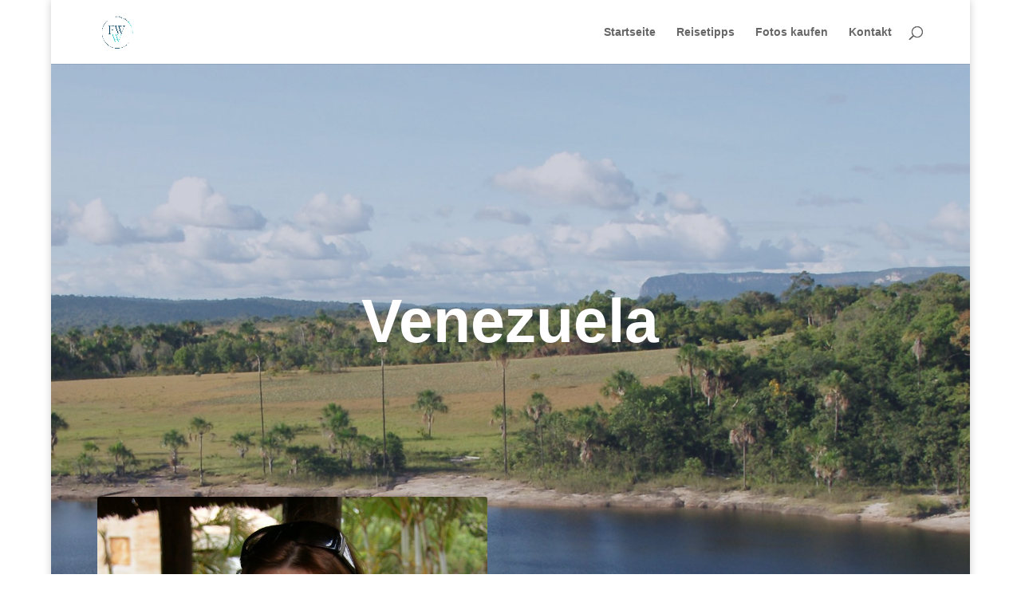

--- FILE ---
content_type: text/css
request_url: https://www.fernwehwehchen.de/wp-content/et-cache/2056/et-core-unified-deferred-2056.min.css?ver=1765001299
body_size: 1935
content:
.et_pb_section_0.et_pb_section{padding-top:0px;padding-right:0px;padding-bottom:0px;padding-left:0px;background-color:#b7b9c7!important}.et_pb_fullwidth_header_0.et_pb_fullwidth_header .header-content h1,.et_pb_fullwidth_header_0.et_pb_fullwidth_header .header-content h2.et_pb_module_header,.et_pb_fullwidth_header_0.et_pb_fullwidth_header .header-content h3.et_pb_module_header,.et_pb_fullwidth_header_0.et_pb_fullwidth_header .header-content h4.et_pb_module_header,.et_pb_fullwidth_header_0.et_pb_fullwidth_header .header-content h5.et_pb_module_header,.et_pb_fullwidth_header_0.et_pb_fullwidth_header .header-content h6.et_pb_module_header{font-family:'Noto Serif',sans-serif;font-weight:700;font-size:6vw;line-height:1.1em;text-align:center}.et_pb_fullwidth_header_0.et_pb_fullwidth_header .et_pb_header_content_wrapper{font-family:'Noto Serif',sans-serif;font-weight:700;font-size:32px;text-align:left}.et_pb_fullwidth_header_0.et_pb_fullwidth_header .et_pb_fullwidth_header_subhead{font-family:'Noto Sans',sans-serif;font-size:30px;line-height:2em;text-align:center}.et_pb_fullwidth_header.et_pb_fullwidth_header_0{background-color:rgba(255,255,255,0)}.et_pb_fullwidth_header_0{padding-top:250px;padding-bottom:320px}body #page-container .et_pb_section .et_pb_fullwidth_header_0 .et_pb_button_one.et_pb_button{color:#ffffff!important;border-width:7px!important;border-color:#ff6b5a;border-radius:100px;font-size:17px;font-family:'Noto Sans',sans-serif!important;font-weight:700!important;text-transform:uppercase!important;background-color:#ff6b5a}body #page-container .et_pb_section .et_pb_fullwidth_header_0 .et_pb_button_one.et_pb_button:hover{color:#ffffff!important;border-color:#ff9e59!important;border-radius:100px!important;padding-right:2em;padding-left:0.7em;background-image:initial;background-color:#ff9e59}body #page-container .et_pb_section .et_pb_fullwidth_header_0 .et_pb_button_one.et_pb_button,body #page-container .et_pb_section .et_pb_fullwidth_header_0 .et_pb_button_one.et_pb_button:hover,body #page-container .et_pb_section .et_pb_contact_form_0.et_pb_contact_form_container.et_pb_module .et_pb_button,body #page-container .et_pb_section .et_pb_contact_form_0.et_pb_contact_form_container.et_pb_module .et_pb_button:hover{padding:0.3em 1em!important}body #page-container .et_pb_section .et_pb_fullwidth_header_0 .et_pb_button_one.et_pb_button:before,body #page-container .et_pb_section .et_pb_fullwidth_header_0 .et_pb_button_one.et_pb_button:after,body #page-container .et_pb_section .et_pb_contact_form_0.et_pb_contact_form_container.et_pb_module .et_pb_button:before,body #page-container .et_pb_section .et_pb_contact_form_0.et_pb_contact_form_container.et_pb_module .et_pb_button:after{display:none!important}.et_pb_fullwidth_header_0 .et_pb_button_one.et_pb_button{transition:color 300ms ease 0ms,background-color 300ms ease 0ms,border 300ms ease 0ms,border-radius 300ms ease 0ms}.et_pb_fullwidth_header_0.et_pb_fullwidth_header .et_pb_fullwidth_header_container .header-content{max-width:90%}.et_pb_fullwidth_header_0.et_pb_fullwidth_header .et_pb_fullwidth_header_overlay{background-color:rgba(83,90,128,0.3)}.et_pb_image_0 .et_pb_image_wrap{border-radius:3px 3px 3px 3px;overflow:hidden;box-shadow:33px 52px 80px 0px rgba(0,36,73,0.07)}.et_pb_image_0{margin-top:-250px!important;text-align:left;margin-left:0}.et_pb_text_0,.et_pb_text_2{line-height:2em;font-family:'Noto Sans',sans-serif;font-size:17px;line-height:2em;max-width:800px}.et_pb_text_0 ul li,.et_pb_text_1 ul li,.et_pb_text_2 ul li,.et_pb_text_3 ul li,.et_pb_text_4 ul li,.et_pb_text_5 ul li,.et_pb_text_6 ul li{line-height:2em;line-height:2em}.et_pb_text_0 h1,.et_pb_text_1 h1,.et_pb_text_2 h1,.et_pb_text_3 h1,.et_pb_text_4 h1,.et_pb_text_5 h1,.et_pb_text_6 h1{text-align:center}.et_pb_text_0 h2,.et_pb_text_2 h2,.et_pb_text_3 h2,.et_pb_text_4 h2,.et_pb_text_6 h2{font-family:'Noto Serif',sans-serif;font-weight:700;font-size:44px;line-height:1.5em}.et_pb_text_1,.et_pb_text_3,.et_pb_text_4{line-height:2em;font-size:17px;line-height:2em;max-width:800px}.et_pb_text_1 h2,.et_pb_text_5 h2{font-weight:700;font-size:44px;line-height:1.5em}.el_dynamic_masonry_gallery_0 .el_masonry_gallery_item_title,.el_dynamic_masonry_gallery_0_lightbox .el_masonry_gallery_item_title,.el_dynamic_masonry_gallery_0 .el_masonry_gallery_item_caption,.el_dynamic_masonry_gallery_0_lightbox .el_masonry_gallery_item_caption,.el_dynamic_masonry_gallery_1 .el_masonry_gallery_item_title,.el_dynamic_masonry_gallery_1_lightbox .el_masonry_gallery_item_title,.el_dynamic_masonry_gallery_1 .el_masonry_gallery_item_caption,.el_dynamic_masonry_gallery_1_lightbox .el_masonry_gallery_item_caption{text-align:left}.el_dynamic_masonry_gallery_0 .el_masonry_gallery_filter_categories li:not(.el_masonry_gallery_active_category),.el_dynamic_masonry_gallery_1 .el_masonry_gallery_filter_categories li:not(.el_masonry_gallery_active_category){color:#fff!important}.el_dynamic_masonry_gallery_0 .el_masonry_gallery_filter_categories li.el_masonry_gallery_active_category,.el_dynamic_masonry_gallery_1 .el_masonry_gallery_filter_categories li.el_masonry_gallery_active_category{color:#000!important;background-color:transparent}.el_dynamic_masonry_gallery_0 .el_masonry_gallery_item{cursor:pointer;width:calc(33.333333333333% - 10px);margin-bottom:15px}.el_dynamic_masonry_gallery_0 .el_masonry_gallery_item_gutter,.el_dynamic_masonry_gallery_1 .el_masonry_gallery_item_gutter{width:15px}.el_dynamic_masonry_gallery_0 .el_masonry_gallery_item .et_overlay:before,.el_dynamic_masonry_gallery_1 .el_masonry_gallery_item .et_overlay:before{font-size:32px}.el_dynamic_masonry_gallery_0 .el_masonry_gallery_title_caption_wrapper,.el_dynamic_masonry_gallery_1 .el_masonry_gallery_title_caption_wrapper{display:none}.el_dynamic_masonry_gallery_0_lightbox .el_masonry_gallery_item_title,.el_dynamic_masonry_gallery_0_lightbox .el_masonry_gallery_item_caption,.el_dynamic_masonry_gallery_1_lightbox .el_masonry_gallery_item_title,.el_dynamic_masonry_gallery_1_lightbox .el_masonry_gallery_item_caption{background-color:rgba(0,0,0,0.6)}.el_dynamic_masonry_gallery_0_lightbox.mfp-bg{background-color:rgba(0,0,0,0.8)}.el_dynamic_masonry_gallery_0_lightbox .mfp-close,.el_dynamic_masonry_gallery_0_lightbox .mfp-arrow:after{color:#fff}.el_dynamic_masonry_gallery_0 .el_masonry_gallery_filter_categories li,.el_dynamic_masonry_gallery_1 .el_masonry_gallery_filter_categories li{background-color:#000}.et_pb_divider_0:before,.et_pb_divider_1:before,.et_pb_divider_2:before{border-top-color:#33cccc}.et_pb_blurb_0.et_pb_blurb .et_pb_module_header,.et_pb_blurb_0.et_pb_blurb .et_pb_module_header a{font-family:'Patua One',sans-serif;font-size:16px;line-height:1.4em}.et_pb_blurb_0.et_pb_blurb p{line-height:1.9em}.et_pb_blurb_0.et_pb_blurb{font-size:12px;line-height:1.9em;background-color:#ffffff;border-width:1px;border-color:rgba(0,0,0,0.12);padding-top:20px!important;padding-right:20px!important;padding-bottom:20px!important;padding-left:20px!important}.et_pb_blurb_0{box-shadow:0px 0px 0px 0px rgba(0,0,0,0.11);transition:box-shadow 300ms ease 0ms}.et_pb_blurb_0:hover{box-shadow:0px 0px 60px 0px rgba(0,0,0,0.11)}.et_pb_blurb_0 .et-pb-icon{color:#33cccc;font-family:FontAwesome!important;font-weight:900!important}.et_pb_text_4 ol{list-style-position:outside!important;padding-left:20px!important}.et_pb_text_5{line-height:2em;font-family:'Noto Sans',sans-serif;font-size:17px;line-height:2em}.et_pb_section_3.et_pb_section,.et_pb_section_4.et_pb_section{padding-top:0px;padding-bottom:0px}.et_pb_text_6{line-height:1.9em;font-family:'Noto Sans',sans-serif;font-size:17px;line-height:1.9em;max-width:800px}.el_dynamic_masonry_gallery_1 .el_masonry_gallery_item{cursor:pointer;width:calc(25% - 11.25px);margin-bottom:15px}div.et_pb_section.et_pb_section_5{background-position:right 0px center;background-image:linear-gradient(180deg,#ffffff 0%,rgba(255,255,255,0) 52%),url(https://fernwehwehchen.de/wp-content/uploads/Ecuador-Anja-Blaufusstoelpel-scaled.jpg)!important}.et_pb_section_5.et_pb_section{padding-bottom:34vw}.et_pb_contact_form_0.et_pb_contact_form_container .et_pb_contact_right p{color:#000000!important}body #page-container .et_pb_section .et_pb_contact_form_0.et_pb_contact_form_container.et_pb_module .et_pb_button{color:#FFFFFF!important;background-color:#000000!important}.et_pb_text_0.et_pb_module,.et_pb_text_1.et_pb_module,.et_pb_text_2.et_pb_module,.et_pb_text_3.et_pb_module,.et_pb_text_4.et_pb_module,.et_pb_text_6.et_pb_module{margin-left:auto!important;margin-right:auto!important}@media only screen and (max-width:980px){.et_pb_fullwidth_header_0.et_pb_fullwidth_header .header-content h1,.et_pb_fullwidth_header_0.et_pb_fullwidth_header .header-content h2.et_pb_module_header,.et_pb_fullwidth_header_0.et_pb_fullwidth_header .header-content h3.et_pb_module_header,.et_pb_fullwidth_header_0.et_pb_fullwidth_header .header-content h4.et_pb_module_header,.et_pb_fullwidth_header_0.et_pb_fullwidth_header .header-content h5.et_pb_module_header,.et_pb_fullwidth_header_0.et_pb_fullwidth_header .header-content h6.et_pb_module_header{font-size:60px}.et_pb_fullwidth_header_0{padding-top:100px}.et_pb_image_0{text-align:center;margin-left:auto;margin-right:auto}.et_pb_image_0 .et_pb_image_wrap img{width:auto}.el_dynamic_masonry_gallery_0 .el_masonry_gallery_item{width:calc(33.333333333333% - 10px);margin-bottom:15px}.el_dynamic_masonry_gallery_0 .el_masonry_gallery_item_gutter,.el_dynamic_masonry_gallery_1 .el_masonry_gallery_item_gutter{width:15px}.el_dynamic_masonry_gallery_1 .el_masonry_gallery_item{width:calc(25% - 11.25px);margin-bottom:15px}}@media only screen and (max-width:767px){.et_pb_fullwidth_header_0.et_pb_fullwidth_header .et_pb_fullwidth_header_subhead{font-size:20px;line-height:1.5em}.et_pb_image_0 .et_pb_image_wrap img{width:auto}.et_pb_text_0 h2,.et_pb_text_1 h2,.et_pb_text_2 h2,.et_pb_text_3 h2,.et_pb_text_4 h2,.et_pb_text_5 h2{font-size:34px}.el_dynamic_masonry_gallery_0 .el_masonry_gallery_item{width:calc(33.333333333333% - 10px);margin-bottom:15px}.el_dynamic_masonry_gallery_0 .el_masonry_gallery_item_gutter,.el_dynamic_masonry_gallery_1 .el_masonry_gallery_item_gutter{width:15px}.el_dynamic_masonry_gallery_1 .el_masonry_gallery_item{width:calc(25% - 11.25px);margin-bottom:15px}}